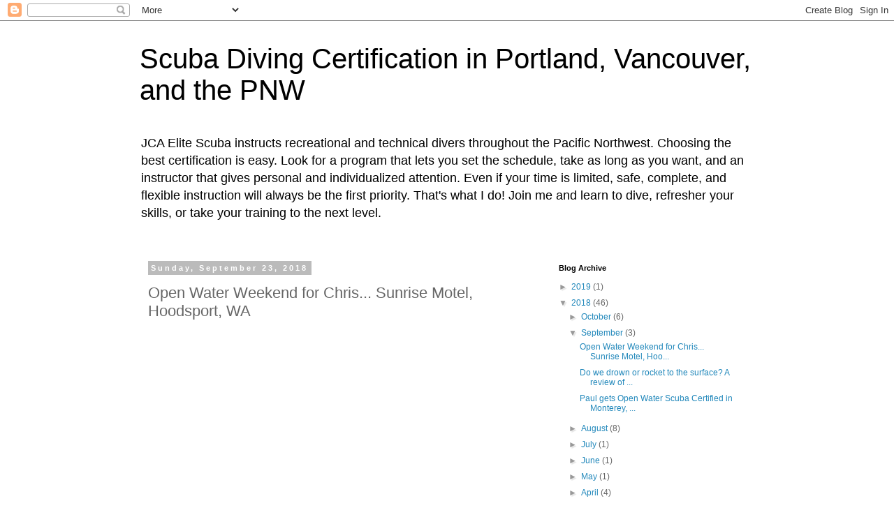

--- FILE ---
content_type: text/html; charset=UTF-8
request_url: http://blog.jcaelitescuba.com/2018/09/open-water-weekend-for-chris-sunrise.html
body_size: 14771
content:
<!DOCTYPE html>
<html class='v2' dir='ltr' lang='en'>
<head>
<link href='https://www.blogger.com/static/v1/widgets/335934321-css_bundle_v2.css' rel='stylesheet' type='text/css'/>
<meta content='width=1100' name='viewport'/>
<meta content='text/html; charset=UTF-8' http-equiv='Content-Type'/>
<meta content='blogger' name='generator'/>
<link href='http://blog.jcaelitescuba.com/favicon.ico' rel='icon' type='image/x-icon'/>
<link href='http://blog.jcaelitescuba.com/2018/09/open-water-weekend-for-chris-sunrise.html' rel='canonical'/>
<link rel="alternate" type="application/atom+xml" title="Scuba Diving Certification in Portland, Vancouver, and the PNW - Atom" href="http://blog.jcaelitescuba.com/feeds/posts/default" />
<link rel="alternate" type="application/rss+xml" title="Scuba Diving Certification in Portland, Vancouver, and the PNW - RSS" href="http://blog.jcaelitescuba.com/feeds/posts/default?alt=rss" />
<link rel="service.post" type="application/atom+xml" title="Scuba Diving Certification in Portland, Vancouver, and the PNW - Atom" href="https://www.blogger.com/feeds/8645958878216527091/posts/default" />

<link rel="alternate" type="application/atom+xml" title="Scuba Diving Certification in Portland, Vancouver, and the PNW - Atom" href="http://blog.jcaelitescuba.com/feeds/9065283952755201362/comments/default" />
<!--Can't find substitution for tag [blog.ieCssRetrofitLinks]-->
<link href='https://i.ytimg.com/vi/XDBu8sCDR3M/hqdefault.jpg' rel='image_src'/>
<meta content='http://blog.jcaelitescuba.com/2018/09/open-water-weekend-for-chris-sunrise.html' property='og:url'/>
<meta content='Open Water Weekend for Chris... Sunrise Motel, Hoodsport, WA' property='og:title'/>
<meta content='Scuba diving lessons, Portland Oregon, Vancouver Washington, NAUI, scuba diving videos, how to scuba, scuba blog, scuba industry, scuba commentary' property='og:description'/>
<meta content='https://lh3.googleusercontent.com/blogger_img_proxy/AEn0k_vjMh9zIDbhSztwnLAWpOInWXqdzB5uA-vAs_WC-lsKxSO2ROlqyyP2DoBZhp19MelbG3F6SU5GyMCgg3jqqEFhsqQrX58bgVj5VEjE6_ps3annVQ=w1200-h630-n-k-no-nu' property='og:image'/>
<title>Scuba Diving Certification in Portland, Vancouver, and the PNW: Open Water Weekend for Chris... Sunrise Motel, Hoodsport, WA</title>
<style id='page-skin-1' type='text/css'><!--
/*
-----------------------------------------------
Blogger Template Style
Name:     Simple
Designer: Blogger
URL:      www.blogger.com
----------------------------------------------- */
/* Content
----------------------------------------------- */
body {
font: normal normal 12px 'Trebuchet MS', Trebuchet, Verdana, sans-serif;
color: #666666;
background: #ffffff none repeat scroll top left;
padding: 0 0 0 0;
}
html body .region-inner {
min-width: 0;
max-width: 100%;
width: auto;
}
h2 {
font-size: 22px;
}
a:link {
text-decoration:none;
color: #2288bb;
}
a:visited {
text-decoration:none;
color: #888888;
}
a:hover {
text-decoration:underline;
color: #33aaff;
}
.body-fauxcolumn-outer .fauxcolumn-inner {
background: transparent none repeat scroll top left;
_background-image: none;
}
.body-fauxcolumn-outer .cap-top {
position: absolute;
z-index: 1;
height: 400px;
width: 100%;
}
.body-fauxcolumn-outer .cap-top .cap-left {
width: 100%;
background: transparent none repeat-x scroll top left;
_background-image: none;
}
.content-outer {
-moz-box-shadow: 0 0 0 rgba(0, 0, 0, .15);
-webkit-box-shadow: 0 0 0 rgba(0, 0, 0, .15);
-goog-ms-box-shadow: 0 0 0 #333333;
box-shadow: 0 0 0 rgba(0, 0, 0, .15);
margin-bottom: 1px;
}
.content-inner {
padding: 10px 40px;
}
.content-inner {
background-color: #ffffff;
}
/* Header
----------------------------------------------- */
.header-outer {
background: transparent none repeat-x scroll 0 -400px;
_background-image: none;
}
.Header h1 {
font: normal normal 40px 'Trebuchet MS',Trebuchet,Verdana,sans-serif;
color: #000000;
text-shadow: 0 0 0 rgba(0, 0, 0, .2);
}
.Header h1 a {
color: #000000;
}
.Header .description {
font-size: 18px;
color: #000000;
}
.header-inner .Header .titlewrapper {
padding: 22px 0;
}
.header-inner .Header .descriptionwrapper {
padding: 0 0;
}
/* Tabs
----------------------------------------------- */
.tabs-inner .section:first-child {
border-top: 0 solid #dddddd;
}
.tabs-inner .section:first-child ul {
margin-top: -1px;
border-top: 1px solid #dddddd;
border-left: 1px solid #dddddd;
border-right: 1px solid #dddddd;
}
.tabs-inner .widget ul {
background: transparent none repeat-x scroll 0 -800px;
_background-image: none;
border-bottom: 1px solid #dddddd;
margin-top: 0;
margin-left: -30px;
margin-right: -30px;
}
.tabs-inner .widget li a {
display: inline-block;
padding: .6em 1em;
font: normal normal 12px 'Trebuchet MS', Trebuchet, Verdana, sans-serif;
color: #000000;
border-left: 1px solid #ffffff;
border-right: 1px solid #dddddd;
}
.tabs-inner .widget li:first-child a {
border-left: none;
}
.tabs-inner .widget li.selected a, .tabs-inner .widget li a:hover {
color: #000000;
background-color: #eeeeee;
text-decoration: none;
}
/* Columns
----------------------------------------------- */
.main-outer {
border-top: 0 solid transparent;
}
.fauxcolumn-left-outer .fauxcolumn-inner {
border-right: 1px solid transparent;
}
.fauxcolumn-right-outer .fauxcolumn-inner {
border-left: 1px solid transparent;
}
/* Headings
----------------------------------------------- */
div.widget > h2,
div.widget h2.title {
margin: 0 0 1em 0;
font: normal bold 11px 'Trebuchet MS',Trebuchet,Verdana,sans-serif;
color: #000000;
}
/* Widgets
----------------------------------------------- */
.widget .zippy {
color: #999999;
text-shadow: 2px 2px 1px rgba(0, 0, 0, .1);
}
.widget .popular-posts ul {
list-style: none;
}
/* Posts
----------------------------------------------- */
h2.date-header {
font: normal bold 11px Arial, Tahoma, Helvetica, FreeSans, sans-serif;
}
.date-header span {
background-color: #bbbbbb;
color: #ffffff;
padding: 0.4em;
letter-spacing: 3px;
margin: inherit;
}
.main-inner {
padding-top: 35px;
padding-bottom: 65px;
}
.main-inner .column-center-inner {
padding: 0 0;
}
.main-inner .column-center-inner .section {
margin: 0 1em;
}
.post {
margin: 0 0 45px 0;
}
h3.post-title, .comments h4 {
font: normal normal 22px 'Trebuchet MS',Trebuchet,Verdana,sans-serif;
margin: .75em 0 0;
}
.post-body {
font-size: 110%;
line-height: 1.4;
position: relative;
}
.post-body img, .post-body .tr-caption-container, .Profile img, .Image img,
.BlogList .item-thumbnail img {
padding: 2px;
background: #ffffff;
border: 1px solid #eeeeee;
-moz-box-shadow: 1px 1px 5px rgba(0, 0, 0, .1);
-webkit-box-shadow: 1px 1px 5px rgba(0, 0, 0, .1);
box-shadow: 1px 1px 5px rgba(0, 0, 0, .1);
}
.post-body img, .post-body .tr-caption-container {
padding: 5px;
}
.post-body .tr-caption-container {
color: #666666;
}
.post-body .tr-caption-container img {
padding: 0;
background: transparent;
border: none;
-moz-box-shadow: 0 0 0 rgba(0, 0, 0, .1);
-webkit-box-shadow: 0 0 0 rgba(0, 0, 0, .1);
box-shadow: 0 0 0 rgba(0, 0, 0, .1);
}
.post-header {
margin: 0 0 1.5em;
line-height: 1.6;
font-size: 90%;
}
.post-footer {
margin: 20px -2px 0;
padding: 5px 10px;
color: #666666;
background-color: #eeeeee;
border-bottom: 1px solid #eeeeee;
line-height: 1.6;
font-size: 90%;
}
#comments .comment-author {
padding-top: 1.5em;
border-top: 1px solid transparent;
background-position: 0 1.5em;
}
#comments .comment-author:first-child {
padding-top: 0;
border-top: none;
}
.avatar-image-container {
margin: .2em 0 0;
}
#comments .avatar-image-container img {
border: 1px solid #eeeeee;
}
/* Comments
----------------------------------------------- */
.comments .comments-content .icon.blog-author {
background-repeat: no-repeat;
background-image: url([data-uri]);
}
.comments .comments-content .loadmore a {
border-top: 1px solid #999999;
border-bottom: 1px solid #999999;
}
.comments .comment-thread.inline-thread {
background-color: #eeeeee;
}
.comments .continue {
border-top: 2px solid #999999;
}
/* Accents
---------------------------------------------- */
.section-columns td.columns-cell {
border-left: 1px solid transparent;
}
.blog-pager {
background: transparent url(https://resources.blogblog.com/blogblog/data/1kt/simple/paging_dot.png) repeat-x scroll top center;
}
.blog-pager-older-link, .home-link,
.blog-pager-newer-link {
background-color: #ffffff;
padding: 5px;
}
.footer-outer {
border-top: 1px dashed #bbbbbb;
}
/* Mobile
----------------------------------------------- */
body.mobile  {
background-size: auto;
}
.mobile .body-fauxcolumn-outer {
background: transparent none repeat scroll top left;
}
.mobile .body-fauxcolumn-outer .cap-top {
background-size: 100% auto;
}
.mobile .content-outer {
-webkit-box-shadow: 0 0 3px rgba(0, 0, 0, .15);
box-shadow: 0 0 3px rgba(0, 0, 0, .15);
}
.mobile .tabs-inner .widget ul {
margin-left: 0;
margin-right: 0;
}
.mobile .post {
margin: 0;
}
.mobile .main-inner .column-center-inner .section {
margin: 0;
}
.mobile .date-header span {
padding: 0.1em 10px;
margin: 0 -10px;
}
.mobile h3.post-title {
margin: 0;
}
.mobile .blog-pager {
background: transparent none no-repeat scroll top center;
}
.mobile .footer-outer {
border-top: none;
}
.mobile .main-inner, .mobile .footer-inner {
background-color: #ffffff;
}
.mobile-index-contents {
color: #666666;
}
.mobile-link-button {
background-color: #2288bb;
}
.mobile-link-button a:link, .mobile-link-button a:visited {
color: #ffffff;
}
.mobile .tabs-inner .section:first-child {
border-top: none;
}
.mobile .tabs-inner .PageList .widget-content {
background-color: #eeeeee;
color: #000000;
border-top: 1px solid #dddddd;
border-bottom: 1px solid #dddddd;
}
.mobile .tabs-inner .PageList .widget-content .pagelist-arrow {
border-left: 1px solid #dddddd;
}

--></style>
<style id='template-skin-1' type='text/css'><!--
body {
min-width: 960px;
}
.content-outer, .content-fauxcolumn-outer, .region-inner {
min-width: 960px;
max-width: 960px;
_width: 960px;
}
.main-inner .columns {
padding-left: 0;
padding-right: 310px;
}
.main-inner .fauxcolumn-center-outer {
left: 0;
right: 310px;
/* IE6 does not respect left and right together */
_width: expression(this.parentNode.offsetWidth -
parseInt("0") -
parseInt("310px") + 'px');
}
.main-inner .fauxcolumn-left-outer {
width: 0;
}
.main-inner .fauxcolumn-right-outer {
width: 310px;
}
.main-inner .column-left-outer {
width: 0;
right: 100%;
margin-left: -0;
}
.main-inner .column-right-outer {
width: 310px;
margin-right: -310px;
}
#layout {
min-width: 0;
}
#layout .content-outer {
min-width: 0;
width: 800px;
}
#layout .region-inner {
min-width: 0;
width: auto;
}
body#layout div.add_widget {
padding: 8px;
}
body#layout div.add_widget a {
margin-left: 32px;
}
--></style>
<script type='text/javascript'>
        (function(i,s,o,g,r,a,m){i['GoogleAnalyticsObject']=r;i[r]=i[r]||function(){
        (i[r].q=i[r].q||[]).push(arguments)},i[r].l=1*new Date();a=s.createElement(o),
        m=s.getElementsByTagName(o)[0];a.async=1;a.src=g;m.parentNode.insertBefore(a,m)
        })(window,document,'script','https://www.google-analytics.com/analytics.js','ga');
        ga('create', 'UA-46763031-1', 'auto', 'blogger');
        ga('blogger.send', 'pageview');
      </script>
<link href='https://www.blogger.com/dyn-css/authorization.css?targetBlogID=8645958878216527091&amp;zx=bd29181a-c8ad-4ae2-9ad8-afe207ecd6b1' media='none' onload='if(media!=&#39;all&#39;)media=&#39;all&#39;' rel='stylesheet'/><noscript><link href='https://www.blogger.com/dyn-css/authorization.css?targetBlogID=8645958878216527091&amp;zx=bd29181a-c8ad-4ae2-9ad8-afe207ecd6b1' rel='stylesheet'/></noscript>
<meta name='google-adsense-platform-account' content='ca-host-pub-1556223355139109'/>
<meta name='google-adsense-platform-domain' content='blogspot.com'/>

<!-- data-ad-client=ca-pub-8523975771351487 -->

</head>
<body class='loading variant-simplysimple'>
<div class='navbar section' id='navbar' name='Navbar'><div class='widget Navbar' data-version='1' id='Navbar1'><script type="text/javascript">
    function setAttributeOnload(object, attribute, val) {
      if(window.addEventListener) {
        window.addEventListener('load',
          function(){ object[attribute] = val; }, false);
      } else {
        window.attachEvent('onload', function(){ object[attribute] = val; });
      }
    }
  </script>
<div id="navbar-iframe-container"></div>
<script type="text/javascript" src="https://apis.google.com/js/platform.js"></script>
<script type="text/javascript">
      gapi.load("gapi.iframes:gapi.iframes.style.bubble", function() {
        if (gapi.iframes && gapi.iframes.getContext) {
          gapi.iframes.getContext().openChild({
              url: 'https://www.blogger.com/navbar/8645958878216527091?po\x3d9065283952755201362\x26origin\x3dhttp://blog.jcaelitescuba.com',
              where: document.getElementById("navbar-iframe-container"),
              id: "navbar-iframe"
          });
        }
      });
    </script><script type="text/javascript">
(function() {
var script = document.createElement('script');
script.type = 'text/javascript';
script.src = '//pagead2.googlesyndication.com/pagead/js/google_top_exp.js';
var head = document.getElementsByTagName('head')[0];
if (head) {
head.appendChild(script);
}})();
</script>
</div></div>
<div class='body-fauxcolumns'>
<div class='fauxcolumn-outer body-fauxcolumn-outer'>
<div class='cap-top'>
<div class='cap-left'></div>
<div class='cap-right'></div>
</div>
<div class='fauxborder-left'>
<div class='fauxborder-right'></div>
<div class='fauxcolumn-inner'>
</div>
</div>
<div class='cap-bottom'>
<div class='cap-left'></div>
<div class='cap-right'></div>
</div>
</div>
</div>
<div class='content'>
<div class='content-fauxcolumns'>
<div class='fauxcolumn-outer content-fauxcolumn-outer'>
<div class='cap-top'>
<div class='cap-left'></div>
<div class='cap-right'></div>
</div>
<div class='fauxborder-left'>
<div class='fauxborder-right'></div>
<div class='fauxcolumn-inner'>
</div>
</div>
<div class='cap-bottom'>
<div class='cap-left'></div>
<div class='cap-right'></div>
</div>
</div>
</div>
<div class='content-outer'>
<div class='content-cap-top cap-top'>
<div class='cap-left'></div>
<div class='cap-right'></div>
</div>
<div class='fauxborder-left content-fauxborder-left'>
<div class='fauxborder-right content-fauxborder-right'></div>
<div class='content-inner'>
<header>
<div class='header-outer'>
<div class='header-cap-top cap-top'>
<div class='cap-left'></div>
<div class='cap-right'></div>
</div>
<div class='fauxborder-left header-fauxborder-left'>
<div class='fauxborder-right header-fauxborder-right'></div>
<div class='region-inner header-inner'>
<div class='header section' id='header' name='Header'><div class='widget Header' data-version='1' id='Header1'>
<div id='header-inner'>
<div class='titlewrapper'>
<h1 class='title'>
<a href='http://blog.jcaelitescuba.com/'>
Scuba Diving Certification in Portland, Vancouver, and the PNW
</a>
</h1>
</div>
<div class='descriptionwrapper'>
<p class='description'><span>JCA Elite Scuba instructs recreational and technical divers throughout the Pacific Northwest. Choosing the best certification is easy. Look for a program that lets you set the schedule, take as long as you want, and an instructor that gives personal and individualized attention. Even if your time is limited, safe, complete, and flexible instruction will always be the first priority. That's what I do! Join me and learn to dive, refresher your skills, or take your training to the next level.</span></p>
</div>
</div>
</div></div>
</div>
</div>
<div class='header-cap-bottom cap-bottom'>
<div class='cap-left'></div>
<div class='cap-right'></div>
</div>
</div>
</header>
<div class='tabs-outer'>
<div class='tabs-cap-top cap-top'>
<div class='cap-left'></div>
<div class='cap-right'></div>
</div>
<div class='fauxborder-left tabs-fauxborder-left'>
<div class='fauxborder-right tabs-fauxborder-right'></div>
<div class='region-inner tabs-inner'>
<div class='tabs no-items section' id='crosscol' name='Cross-Column'></div>
<div class='tabs no-items section' id='crosscol-overflow' name='Cross-Column 2'></div>
</div>
</div>
<div class='tabs-cap-bottom cap-bottom'>
<div class='cap-left'></div>
<div class='cap-right'></div>
</div>
</div>
<div class='main-outer'>
<div class='main-cap-top cap-top'>
<div class='cap-left'></div>
<div class='cap-right'></div>
</div>
<div class='fauxborder-left main-fauxborder-left'>
<div class='fauxborder-right main-fauxborder-right'></div>
<div class='region-inner main-inner'>
<div class='columns fauxcolumns'>
<div class='fauxcolumn-outer fauxcolumn-center-outer'>
<div class='cap-top'>
<div class='cap-left'></div>
<div class='cap-right'></div>
</div>
<div class='fauxborder-left'>
<div class='fauxborder-right'></div>
<div class='fauxcolumn-inner'>
</div>
</div>
<div class='cap-bottom'>
<div class='cap-left'></div>
<div class='cap-right'></div>
</div>
</div>
<div class='fauxcolumn-outer fauxcolumn-left-outer'>
<div class='cap-top'>
<div class='cap-left'></div>
<div class='cap-right'></div>
</div>
<div class='fauxborder-left'>
<div class='fauxborder-right'></div>
<div class='fauxcolumn-inner'>
</div>
</div>
<div class='cap-bottom'>
<div class='cap-left'></div>
<div class='cap-right'></div>
</div>
</div>
<div class='fauxcolumn-outer fauxcolumn-right-outer'>
<div class='cap-top'>
<div class='cap-left'></div>
<div class='cap-right'></div>
</div>
<div class='fauxborder-left'>
<div class='fauxborder-right'></div>
<div class='fauxcolumn-inner'>
</div>
</div>
<div class='cap-bottom'>
<div class='cap-left'></div>
<div class='cap-right'></div>
</div>
</div>
<!-- corrects IE6 width calculation -->
<div class='columns-inner'>
<div class='column-center-outer'>
<div class='column-center-inner'>
<div class='main section' id='main' name='Main'><div class='widget Blog' data-version='1' id='Blog1'>
<div class='blog-posts hfeed'>

          <div class="date-outer">
        
<h2 class='date-header'><span>Sunday, September 23, 2018</span></h2>

          <div class="date-posts">
        
<div class='post-outer'>
<div class='post hentry uncustomized-post-template' itemprop='blogPost' itemscope='itemscope' itemtype='http://schema.org/BlogPosting'>
<meta content='https://i.ytimg.com/vi/XDBu8sCDR3M/hqdefault.jpg' itemprop='image_url'/>
<meta content='8645958878216527091' itemprop='blogId'/>
<meta content='9065283952755201362' itemprop='postId'/>
<a name='9065283952755201362'></a>
<h3 class='post-title entry-title' itemprop='name'>
Open Water Weekend for Chris... Sunrise Motel, Hoodsport, WA
</h3>
<div class='post-header'>
<div class='post-header-line-1'></div>
</div>
<div class='post-body entry-content' id='post-body-9065283952755201362' itemprop='description articleBody'>
<iframe allowfullscreen="" frameborder="0" height="270" src="https://www.youtube.com/embed/XDBu8sCDR3M" width="480"></iframe>
<div style='clear: both;'></div>
</div>
<div class='post-footer'>
<div class='post-footer-line post-footer-line-1'>
<span class='post-author vcard'>
</span>
<span class='post-timestamp'>
at
<meta content='http://blog.jcaelitescuba.com/2018/09/open-water-weekend-for-chris-sunrise.html' itemprop='url'/>
<a class='timestamp-link' href='http://blog.jcaelitescuba.com/2018/09/open-water-weekend-for-chris-sunrise.html' rel='bookmark' title='permanent link'><abbr class='published' itemprop='datePublished' title='2018-09-23T16:15:00-07:00'>September 23, 2018</abbr></a>
</span>
<span class='post-comment-link'>
</span>
<span class='post-icons'>
<span class='item-control blog-admin pid-1137534103'>
<a href='https://www.blogger.com/post-edit.g?blogID=8645958878216527091&postID=9065283952755201362&from=pencil' title='Edit Post'>
<img alt='' class='icon-action' height='18' src='https://resources.blogblog.com/img/icon18_edit_allbkg.gif' width='18'/>
</a>
</span>
</span>
<div class='post-share-buttons goog-inline-block'>
<a class='goog-inline-block share-button sb-email' href='https://www.blogger.com/share-post.g?blogID=8645958878216527091&postID=9065283952755201362&target=email' target='_blank' title='Email This'><span class='share-button-link-text'>Email This</span></a><a class='goog-inline-block share-button sb-blog' href='https://www.blogger.com/share-post.g?blogID=8645958878216527091&postID=9065283952755201362&target=blog' onclick='window.open(this.href, "_blank", "height=270,width=475"); return false;' target='_blank' title='BlogThis!'><span class='share-button-link-text'>BlogThis!</span></a><a class='goog-inline-block share-button sb-twitter' href='https://www.blogger.com/share-post.g?blogID=8645958878216527091&postID=9065283952755201362&target=twitter' target='_blank' title='Share to X'><span class='share-button-link-text'>Share to X</span></a><a class='goog-inline-block share-button sb-facebook' href='https://www.blogger.com/share-post.g?blogID=8645958878216527091&postID=9065283952755201362&target=facebook' onclick='window.open(this.href, "_blank", "height=430,width=640"); return false;' target='_blank' title='Share to Facebook'><span class='share-button-link-text'>Share to Facebook</span></a><a class='goog-inline-block share-button sb-pinterest' href='https://www.blogger.com/share-post.g?blogID=8645958878216527091&postID=9065283952755201362&target=pinterest' target='_blank' title='Share to Pinterest'><span class='share-button-link-text'>Share to Pinterest</span></a>
</div>
</div>
<div class='post-footer-line post-footer-line-2'>
<span class='post-labels'>
</span>
</div>
<div class='post-footer-line post-footer-line-3'>
<span class='post-location'>
</span>
</div>
</div>
</div>
<div class='comments' id='comments'>
<a name='comments'></a>
<h4>No comments:</h4>
<div id='Blog1_comments-block-wrapper'>
<dl class='avatar-comment-indent' id='comments-block'>
</dl>
</div>
<p class='comment-footer'>
<a href='https://www.blogger.com/comment/fullpage/post/8645958878216527091/9065283952755201362' onclick=''>Post a Comment</a>
</p>
</div>
</div>
<div class='inline-ad'>
<!--Can't find substitution for tag [adCode]-->
</div>

        </div></div>
      
</div>
<div class='blog-pager' id='blog-pager'>
<span id='blog-pager-newer-link'>
<a class='blog-pager-newer-link' href='http://blog.jcaelitescuba.com/2018/10/scuba-equipment-rental-portland-vancouver.html' id='Blog1_blog-pager-newer-link' title='Newer Post'>Newer Post</a>
</span>
<span id='blog-pager-older-link'>
<a class='blog-pager-older-link' href='http://blog.jcaelitescuba.com/2018/09/do-we-drown-or-rocket-to-surface-podcast-review-and-opinion.html' id='Blog1_blog-pager-older-link' title='Older Post'>Older Post</a>
</span>
<a class='home-link' href='http://blog.jcaelitescuba.com/'>Home</a>
</div>
<div class='clear'></div>
<div class='post-feeds'>
<div class='feed-links'>
Subscribe to:
<a class='feed-link' href='http://blog.jcaelitescuba.com/feeds/9065283952755201362/comments/default' target='_blank' type='application/atom+xml'>Post Comments (Atom)</a>
</div>
</div>
</div><div class='widget FeaturedPost' data-version='1' id='FeaturedPost1'>
<div class='post-summary'>
<h3><a href='http://blog.jcaelitescuba.com/2019/07/new-vs-used-equipment-which-should-you-buy.html'>NEW VS. USED SCUBA EQUIPMENT; Which should you buy?</a></h3>
<p>
 NEW VS. USED SCUBA EQUIPMENT   Which should you buy?   How much is a 10 year old piece of scuba equipment worth today on eBay?   Take the r...
</p>
<img class='image' src='https://i.ytimg.com/vi/H2_by0rp5q0/0.jpg'/>
</div>
<style type='text/css'>
    .image {
      width: 100%;
    }
  </style>
<div class='clear'></div>
</div><div class='widget PopularPosts' data-version='1' id='PopularPosts1'>
<div class='widget-content popular-posts'>
<ul>
<li>
<div class='item-content'>
<div class='item-thumbnail'>
<a href='http://blog.jcaelitescuba.com/2018/03/your-dive-computer-is-a-fancy-calculator-average-depth-spreadsheet-calculator.html' target='_blank'>
<img alt='' border='0' src='https://blogger.googleusercontent.com/img/b/R29vZ2xl/AVvXsEizSvarLBNxsJydZXXYTw24YG0x0OhTKfpmGNKKXPzWKec-XSwm_W4PGKoBeooyvuhjXIqcWkA4C6W6znStB9h3XwuKEDs2IambNQ0yHCWChP_Cl7Cmg4Bb5ZS0ddYzJzqxiRNUMtYrlUM/w72-h72-p-k-no-nu/tableLG.jpg'/>
</a>
</div>
<div class='item-title'><a href='http://blog.jcaelitescuba.com/2018/03/your-dive-computer-is-a-fancy-calculator-average-depth-spreadsheet-calculator.html'>Average Depth Calculator (spreadsheet) Download and why your dive computer is just an expensive calculator. Decompression theory...</a></div>
<div class='item-snippet'> DOWNLOAD CALCULATOR CLICK HERE          For those that haven&#39;t used tables in a while, you can watch my two videos on Dive Tables by cl...</div>
</div>
<div style='clear: both;'></div>
</li>
<li>
<div class='item-content'>
<div class='item-thumbnail'>
<a href='http://blog.jcaelitescuba.com/2018/03/the-logistics-of-diving-off-isla-mujeres-mexico-my-evaluation.html' target='_blank'>
<img alt='' border='0' src='https://blogger.googleusercontent.com/img/b/R29vZ2xl/AVvXsEh2vE4P8Ihgx-bo_ljZ-iAROaFGsQKC2c4A9rexO1WY0ayPPWZYjJ_50HBG5kmae_ngXvoXhMQYB_ZG56u9NzmOCUFTbiZdS1JmHhJ9qSbEitFsngAZtu64ptSLPI59IF2mkXu5VN12CtQ/w72-h72-p-k-no-nu/isla-mujeres-dive-sites.jpg'/>
</a>
</div>
<div class='item-title'><a href='http://blog.jcaelitescuba.com/2018/03/the-logistics-of-diving-off-isla-mujeres-mexico-my-evaluation.html'>An evaluation of diving off Isla Mujeres, Mexico. Not the act of diving, but the logistics of diving and what you need to know</a></div>
<div class='item-snippet'>       If you are traveling to an international location, please read my blog, &quot; Checklist for Referral Divers for their dive destinati...</div>
</div>
<div style='clear: both;'></div>
</li>
<li>
<div class='item-content'>
<div class='item-thumbnail'>
<a href='http://blog.jcaelitescuba.com/2018/03/checklist-information-for-referral-divers-at-their-dive-destination.html' target='_blank'>
<img alt='' border='0' src='https://blogger.googleusercontent.com/img/b/R29vZ2xl/AVvXsEh0jG9wp8xk08_aAE_t_kWEhlhQkhMUDBUXlsLCyc-31cNf3PeSNqRRrvafUAnf5RY17wlE0SzFJDNxyC7uWDkFvlbcdA930M3Qux067oME4LIj3F8jGOX_Kuwd9jBlef1zwzZqzJIAIbo/w72-h72-p-k-no-nu/markings.jpg'/>
</a>
</div>
<div class='item-title'><a href='http://blog.jcaelitescuba.com/2018/03/checklist-information-for-referral-divers-at-their-dive-destination.html'>Checklist for Referral Divers for their dive destination. What you need to know when you're completing your dives internationally. #scuba #scubadiving #scubareferral #divedestination</a></div>
<div class='item-snippet'> PAPERWORK     &#8226; standard agency or company only      While each company can create their own documents to run their business, every agency ...</div>
</div>
<div style='clear: both;'></div>
</li>
</ul>
<div class='clear'></div>
</div>
</div></div>
</div>
</div>
<div class='column-left-outer'>
<div class='column-left-inner'>
<aside>
</aside>
</div>
</div>
<div class='column-right-outer'>
<div class='column-right-inner'>
<aside>
<div class='sidebar section' id='sidebar-right-1'><div class='widget BlogArchive' data-version='1' id='BlogArchive1'>
<h2>Blog Archive</h2>
<div class='widget-content'>
<div id='ArchiveList'>
<div id='BlogArchive1_ArchiveList'>
<ul class='hierarchy'>
<li class='archivedate collapsed'>
<a class='toggle' href='javascript:void(0)'>
<span class='zippy'>

        &#9658;&#160;
      
</span>
</a>
<a class='post-count-link' href='http://blog.jcaelitescuba.com/2019/'>
2019
</a>
<span class='post-count' dir='ltr'>(1)</span>
<ul class='hierarchy'>
<li class='archivedate collapsed'>
<a class='toggle' href='javascript:void(0)'>
<span class='zippy'>

        &#9658;&#160;
      
</span>
</a>
<a class='post-count-link' href='http://blog.jcaelitescuba.com/2019/07/'>
July
</a>
<span class='post-count' dir='ltr'>(1)</span>
</li>
</ul>
</li>
</ul>
<ul class='hierarchy'>
<li class='archivedate expanded'>
<a class='toggle' href='javascript:void(0)'>
<span class='zippy toggle-open'>

        &#9660;&#160;
      
</span>
</a>
<a class='post-count-link' href='http://blog.jcaelitescuba.com/2018/'>
2018
</a>
<span class='post-count' dir='ltr'>(46)</span>
<ul class='hierarchy'>
<li class='archivedate collapsed'>
<a class='toggle' href='javascript:void(0)'>
<span class='zippy'>

        &#9658;&#160;
      
</span>
</a>
<a class='post-count-link' href='http://blog.jcaelitescuba.com/2018/10/'>
October
</a>
<span class='post-count' dir='ltr'>(6)</span>
</li>
</ul>
<ul class='hierarchy'>
<li class='archivedate expanded'>
<a class='toggle' href='javascript:void(0)'>
<span class='zippy toggle-open'>

        &#9660;&#160;
      
</span>
</a>
<a class='post-count-link' href='http://blog.jcaelitescuba.com/2018/09/'>
September
</a>
<span class='post-count' dir='ltr'>(3)</span>
<ul class='posts'>
<li><a href='http://blog.jcaelitescuba.com/2018/09/open-water-weekend-for-chris-sunrise.html'>Open Water Weekend for Chris... Sunrise Motel, Hoo...</a></li>
<li><a href='http://blog.jcaelitescuba.com/2018/09/do-we-drown-or-rocket-to-surface-podcast-review-and-opinion.html'>Do we drown or rocket to the surface? A review of ...</a></li>
<li><a href='http://blog.jcaelitescuba.com/2018/09/paul-gets-open-water-scuba-certified-in-Monterey-california.html'>Paul gets Open Water Scuba Certified in Monterey, ...</a></li>
</ul>
</li>
</ul>
<ul class='hierarchy'>
<li class='archivedate collapsed'>
<a class='toggle' href='javascript:void(0)'>
<span class='zippy'>

        &#9658;&#160;
      
</span>
</a>
<a class='post-count-link' href='http://blog.jcaelitescuba.com/2018/08/'>
August
</a>
<span class='post-count' dir='ltr'>(8)</span>
</li>
</ul>
<ul class='hierarchy'>
<li class='archivedate collapsed'>
<a class='toggle' href='javascript:void(0)'>
<span class='zippy'>

        &#9658;&#160;
      
</span>
</a>
<a class='post-count-link' href='http://blog.jcaelitescuba.com/2018/07/'>
July
</a>
<span class='post-count' dir='ltr'>(1)</span>
</li>
</ul>
<ul class='hierarchy'>
<li class='archivedate collapsed'>
<a class='toggle' href='javascript:void(0)'>
<span class='zippy'>

        &#9658;&#160;
      
</span>
</a>
<a class='post-count-link' href='http://blog.jcaelitescuba.com/2018/06/'>
June
</a>
<span class='post-count' dir='ltr'>(1)</span>
</li>
</ul>
<ul class='hierarchy'>
<li class='archivedate collapsed'>
<a class='toggle' href='javascript:void(0)'>
<span class='zippy'>

        &#9658;&#160;
      
</span>
</a>
<a class='post-count-link' href='http://blog.jcaelitescuba.com/2018/05/'>
May
</a>
<span class='post-count' dir='ltr'>(1)</span>
</li>
</ul>
<ul class='hierarchy'>
<li class='archivedate collapsed'>
<a class='toggle' href='javascript:void(0)'>
<span class='zippy'>

        &#9658;&#160;
      
</span>
</a>
<a class='post-count-link' href='http://blog.jcaelitescuba.com/2018/04/'>
April
</a>
<span class='post-count' dir='ltr'>(4)</span>
</li>
</ul>
<ul class='hierarchy'>
<li class='archivedate collapsed'>
<a class='toggle' href='javascript:void(0)'>
<span class='zippy'>

        &#9658;&#160;
      
</span>
</a>
<a class='post-count-link' href='http://blog.jcaelitescuba.com/2018/03/'>
March
</a>
<span class='post-count' dir='ltr'>(9)</span>
</li>
</ul>
<ul class='hierarchy'>
<li class='archivedate collapsed'>
<a class='toggle' href='javascript:void(0)'>
<span class='zippy'>

        &#9658;&#160;
      
</span>
</a>
<a class='post-count-link' href='http://blog.jcaelitescuba.com/2018/02/'>
February
</a>
<span class='post-count' dir='ltr'>(4)</span>
</li>
</ul>
<ul class='hierarchy'>
<li class='archivedate collapsed'>
<a class='toggle' href='javascript:void(0)'>
<span class='zippy'>

        &#9658;&#160;
      
</span>
</a>
<a class='post-count-link' href='http://blog.jcaelitescuba.com/2018/01/'>
January
</a>
<span class='post-count' dir='ltr'>(9)</span>
</li>
</ul>
</li>
</ul>
<ul class='hierarchy'>
<li class='archivedate collapsed'>
<a class='toggle' href='javascript:void(0)'>
<span class='zippy'>

        &#9658;&#160;
      
</span>
</a>
<a class='post-count-link' href='http://blog.jcaelitescuba.com/2017/'>
2017
</a>
<span class='post-count' dir='ltr'>(134)</span>
<ul class='hierarchy'>
<li class='archivedate collapsed'>
<a class='toggle' href='javascript:void(0)'>
<span class='zippy'>

        &#9658;&#160;
      
</span>
</a>
<a class='post-count-link' href='http://blog.jcaelitescuba.com/2017/12/'>
December
</a>
<span class='post-count' dir='ltr'>(5)</span>
</li>
</ul>
<ul class='hierarchy'>
<li class='archivedate collapsed'>
<a class='toggle' href='javascript:void(0)'>
<span class='zippy'>

        &#9658;&#160;
      
</span>
</a>
<a class='post-count-link' href='http://blog.jcaelitescuba.com/2017/11/'>
November
</a>
<span class='post-count' dir='ltr'>(8)</span>
</li>
</ul>
<ul class='hierarchy'>
<li class='archivedate collapsed'>
<a class='toggle' href='javascript:void(0)'>
<span class='zippy'>

        &#9658;&#160;
      
</span>
</a>
<a class='post-count-link' href='http://blog.jcaelitescuba.com/2017/10/'>
October
</a>
<span class='post-count' dir='ltr'>(12)</span>
</li>
</ul>
<ul class='hierarchy'>
<li class='archivedate collapsed'>
<a class='toggle' href='javascript:void(0)'>
<span class='zippy'>

        &#9658;&#160;
      
</span>
</a>
<a class='post-count-link' href='http://blog.jcaelitescuba.com/2017/09/'>
September
</a>
<span class='post-count' dir='ltr'>(13)</span>
</li>
</ul>
<ul class='hierarchy'>
<li class='archivedate collapsed'>
<a class='toggle' href='javascript:void(0)'>
<span class='zippy'>

        &#9658;&#160;
      
</span>
</a>
<a class='post-count-link' href='http://blog.jcaelitescuba.com/2017/08/'>
August
</a>
<span class='post-count' dir='ltr'>(13)</span>
</li>
</ul>
<ul class='hierarchy'>
<li class='archivedate collapsed'>
<a class='toggle' href='javascript:void(0)'>
<span class='zippy'>

        &#9658;&#160;
      
</span>
</a>
<a class='post-count-link' href='http://blog.jcaelitescuba.com/2017/07/'>
July
</a>
<span class='post-count' dir='ltr'>(7)</span>
</li>
</ul>
<ul class='hierarchy'>
<li class='archivedate collapsed'>
<a class='toggle' href='javascript:void(0)'>
<span class='zippy'>

        &#9658;&#160;
      
</span>
</a>
<a class='post-count-link' href='http://blog.jcaelitescuba.com/2017/06/'>
June
</a>
<span class='post-count' dir='ltr'>(10)</span>
</li>
</ul>
<ul class='hierarchy'>
<li class='archivedate collapsed'>
<a class='toggle' href='javascript:void(0)'>
<span class='zippy'>

        &#9658;&#160;
      
</span>
</a>
<a class='post-count-link' href='http://blog.jcaelitescuba.com/2017/05/'>
May
</a>
<span class='post-count' dir='ltr'>(24)</span>
</li>
</ul>
<ul class='hierarchy'>
<li class='archivedate collapsed'>
<a class='toggle' href='javascript:void(0)'>
<span class='zippy'>

        &#9658;&#160;
      
</span>
</a>
<a class='post-count-link' href='http://blog.jcaelitescuba.com/2017/04/'>
April
</a>
<span class='post-count' dir='ltr'>(11)</span>
</li>
</ul>
<ul class='hierarchy'>
<li class='archivedate collapsed'>
<a class='toggle' href='javascript:void(0)'>
<span class='zippy'>

        &#9658;&#160;
      
</span>
</a>
<a class='post-count-link' href='http://blog.jcaelitescuba.com/2017/03/'>
March
</a>
<span class='post-count' dir='ltr'>(11)</span>
</li>
</ul>
<ul class='hierarchy'>
<li class='archivedate collapsed'>
<a class='toggle' href='javascript:void(0)'>
<span class='zippy'>

        &#9658;&#160;
      
</span>
</a>
<a class='post-count-link' href='http://blog.jcaelitescuba.com/2017/02/'>
February
</a>
<span class='post-count' dir='ltr'>(3)</span>
</li>
</ul>
<ul class='hierarchy'>
<li class='archivedate collapsed'>
<a class='toggle' href='javascript:void(0)'>
<span class='zippy'>

        &#9658;&#160;
      
</span>
</a>
<a class='post-count-link' href='http://blog.jcaelitescuba.com/2017/01/'>
January
</a>
<span class='post-count' dir='ltr'>(17)</span>
</li>
</ul>
</li>
</ul>
<ul class='hierarchy'>
<li class='archivedate collapsed'>
<a class='toggle' href='javascript:void(0)'>
<span class='zippy'>

        &#9658;&#160;
      
</span>
</a>
<a class='post-count-link' href='http://blog.jcaelitescuba.com/2016/'>
2016
</a>
<span class='post-count' dir='ltr'>(21)</span>
<ul class='hierarchy'>
<li class='archivedate collapsed'>
<a class='toggle' href='javascript:void(0)'>
<span class='zippy'>

        &#9658;&#160;
      
</span>
</a>
<a class='post-count-link' href='http://blog.jcaelitescuba.com/2016/12/'>
December
</a>
<span class='post-count' dir='ltr'>(7)</span>
</li>
</ul>
<ul class='hierarchy'>
<li class='archivedate collapsed'>
<a class='toggle' href='javascript:void(0)'>
<span class='zippy'>

        &#9658;&#160;
      
</span>
</a>
<a class='post-count-link' href='http://blog.jcaelitescuba.com/2016/09/'>
September
</a>
<span class='post-count' dir='ltr'>(1)</span>
</li>
</ul>
<ul class='hierarchy'>
<li class='archivedate collapsed'>
<a class='toggle' href='javascript:void(0)'>
<span class='zippy'>

        &#9658;&#160;
      
</span>
</a>
<a class='post-count-link' href='http://blog.jcaelitescuba.com/2016/08/'>
August
</a>
<span class='post-count' dir='ltr'>(2)</span>
</li>
</ul>
<ul class='hierarchy'>
<li class='archivedate collapsed'>
<a class='toggle' href='javascript:void(0)'>
<span class='zippy'>

        &#9658;&#160;
      
</span>
</a>
<a class='post-count-link' href='http://blog.jcaelitescuba.com/2016/07/'>
July
</a>
<span class='post-count' dir='ltr'>(2)</span>
</li>
</ul>
<ul class='hierarchy'>
<li class='archivedate collapsed'>
<a class='toggle' href='javascript:void(0)'>
<span class='zippy'>

        &#9658;&#160;
      
</span>
</a>
<a class='post-count-link' href='http://blog.jcaelitescuba.com/2016/06/'>
June
</a>
<span class='post-count' dir='ltr'>(1)</span>
</li>
</ul>
<ul class='hierarchy'>
<li class='archivedate collapsed'>
<a class='toggle' href='javascript:void(0)'>
<span class='zippy'>

        &#9658;&#160;
      
</span>
</a>
<a class='post-count-link' href='http://blog.jcaelitescuba.com/2016/03/'>
March
</a>
<span class='post-count' dir='ltr'>(2)</span>
</li>
</ul>
<ul class='hierarchy'>
<li class='archivedate collapsed'>
<a class='toggle' href='javascript:void(0)'>
<span class='zippy'>

        &#9658;&#160;
      
</span>
</a>
<a class='post-count-link' href='http://blog.jcaelitescuba.com/2016/02/'>
February
</a>
<span class='post-count' dir='ltr'>(1)</span>
</li>
</ul>
<ul class='hierarchy'>
<li class='archivedate collapsed'>
<a class='toggle' href='javascript:void(0)'>
<span class='zippy'>

        &#9658;&#160;
      
</span>
</a>
<a class='post-count-link' href='http://blog.jcaelitescuba.com/2016/01/'>
January
</a>
<span class='post-count' dir='ltr'>(5)</span>
</li>
</ul>
</li>
</ul>
<ul class='hierarchy'>
<li class='archivedate collapsed'>
<a class='toggle' href='javascript:void(0)'>
<span class='zippy'>

        &#9658;&#160;
      
</span>
</a>
<a class='post-count-link' href='http://blog.jcaelitescuba.com/2015/'>
2015
</a>
<span class='post-count' dir='ltr'>(30)</span>
<ul class='hierarchy'>
<li class='archivedate collapsed'>
<a class='toggle' href='javascript:void(0)'>
<span class='zippy'>

        &#9658;&#160;
      
</span>
</a>
<a class='post-count-link' href='http://blog.jcaelitescuba.com/2015/12/'>
December
</a>
<span class='post-count' dir='ltr'>(4)</span>
</li>
</ul>
<ul class='hierarchy'>
<li class='archivedate collapsed'>
<a class='toggle' href='javascript:void(0)'>
<span class='zippy'>

        &#9658;&#160;
      
</span>
</a>
<a class='post-count-link' href='http://blog.jcaelitescuba.com/2015/11/'>
November
</a>
<span class='post-count' dir='ltr'>(5)</span>
</li>
</ul>
<ul class='hierarchy'>
<li class='archivedate collapsed'>
<a class='toggle' href='javascript:void(0)'>
<span class='zippy'>

        &#9658;&#160;
      
</span>
</a>
<a class='post-count-link' href='http://blog.jcaelitescuba.com/2015/10/'>
October
</a>
<span class='post-count' dir='ltr'>(6)</span>
</li>
</ul>
<ul class='hierarchy'>
<li class='archivedate collapsed'>
<a class='toggle' href='javascript:void(0)'>
<span class='zippy'>

        &#9658;&#160;
      
</span>
</a>
<a class='post-count-link' href='http://blog.jcaelitescuba.com/2015/09/'>
September
</a>
<span class='post-count' dir='ltr'>(3)</span>
</li>
</ul>
<ul class='hierarchy'>
<li class='archivedate collapsed'>
<a class='toggle' href='javascript:void(0)'>
<span class='zippy'>

        &#9658;&#160;
      
</span>
</a>
<a class='post-count-link' href='http://blog.jcaelitescuba.com/2015/08/'>
August
</a>
<span class='post-count' dir='ltr'>(2)</span>
</li>
</ul>
<ul class='hierarchy'>
<li class='archivedate collapsed'>
<a class='toggle' href='javascript:void(0)'>
<span class='zippy'>

        &#9658;&#160;
      
</span>
</a>
<a class='post-count-link' href='http://blog.jcaelitescuba.com/2015/07/'>
July
</a>
<span class='post-count' dir='ltr'>(1)</span>
</li>
</ul>
<ul class='hierarchy'>
<li class='archivedate collapsed'>
<a class='toggle' href='javascript:void(0)'>
<span class='zippy'>

        &#9658;&#160;
      
</span>
</a>
<a class='post-count-link' href='http://blog.jcaelitescuba.com/2015/06/'>
June
</a>
<span class='post-count' dir='ltr'>(2)</span>
</li>
</ul>
<ul class='hierarchy'>
<li class='archivedate collapsed'>
<a class='toggle' href='javascript:void(0)'>
<span class='zippy'>

        &#9658;&#160;
      
</span>
</a>
<a class='post-count-link' href='http://blog.jcaelitescuba.com/2015/04/'>
April
</a>
<span class='post-count' dir='ltr'>(1)</span>
</li>
</ul>
<ul class='hierarchy'>
<li class='archivedate collapsed'>
<a class='toggle' href='javascript:void(0)'>
<span class='zippy'>

        &#9658;&#160;
      
</span>
</a>
<a class='post-count-link' href='http://blog.jcaelitescuba.com/2015/03/'>
March
</a>
<span class='post-count' dir='ltr'>(1)</span>
</li>
</ul>
<ul class='hierarchy'>
<li class='archivedate collapsed'>
<a class='toggle' href='javascript:void(0)'>
<span class='zippy'>

        &#9658;&#160;
      
</span>
</a>
<a class='post-count-link' href='http://blog.jcaelitescuba.com/2015/02/'>
February
</a>
<span class='post-count' dir='ltr'>(1)</span>
</li>
</ul>
<ul class='hierarchy'>
<li class='archivedate collapsed'>
<a class='toggle' href='javascript:void(0)'>
<span class='zippy'>

        &#9658;&#160;
      
</span>
</a>
<a class='post-count-link' href='http://blog.jcaelitescuba.com/2015/01/'>
January
</a>
<span class='post-count' dir='ltr'>(4)</span>
</li>
</ul>
</li>
</ul>
<ul class='hierarchy'>
<li class='archivedate collapsed'>
<a class='toggle' href='javascript:void(0)'>
<span class='zippy'>

        &#9658;&#160;
      
</span>
</a>
<a class='post-count-link' href='http://blog.jcaelitescuba.com/2014/'>
2014
</a>
<span class='post-count' dir='ltr'>(6)</span>
<ul class='hierarchy'>
<li class='archivedate collapsed'>
<a class='toggle' href='javascript:void(0)'>
<span class='zippy'>

        &#9658;&#160;
      
</span>
</a>
<a class='post-count-link' href='http://blog.jcaelitescuba.com/2014/12/'>
December
</a>
<span class='post-count' dir='ltr'>(3)</span>
</li>
</ul>
<ul class='hierarchy'>
<li class='archivedate collapsed'>
<a class='toggle' href='javascript:void(0)'>
<span class='zippy'>

        &#9658;&#160;
      
</span>
</a>
<a class='post-count-link' href='http://blog.jcaelitescuba.com/2014/11/'>
November
</a>
<span class='post-count' dir='ltr'>(1)</span>
</li>
</ul>
<ul class='hierarchy'>
<li class='archivedate collapsed'>
<a class='toggle' href='javascript:void(0)'>
<span class='zippy'>

        &#9658;&#160;
      
</span>
</a>
<a class='post-count-link' href='http://blog.jcaelitescuba.com/2014/10/'>
October
</a>
<span class='post-count' dir='ltr'>(1)</span>
</li>
</ul>
<ul class='hierarchy'>
<li class='archivedate collapsed'>
<a class='toggle' href='javascript:void(0)'>
<span class='zippy'>

        &#9658;&#160;
      
</span>
</a>
<a class='post-count-link' href='http://blog.jcaelitescuba.com/2014/01/'>
January
</a>
<span class='post-count' dir='ltr'>(1)</span>
</li>
</ul>
</li>
</ul>
<ul class='hierarchy'>
<li class='archivedate collapsed'>
<a class='toggle' href='javascript:void(0)'>
<span class='zippy'>

        &#9658;&#160;
      
</span>
</a>
<a class='post-count-link' href='http://blog.jcaelitescuba.com/2013/'>
2013
</a>
<span class='post-count' dir='ltr'>(3)</span>
<ul class='hierarchy'>
<li class='archivedate collapsed'>
<a class='toggle' href='javascript:void(0)'>
<span class='zippy'>

        &#9658;&#160;
      
</span>
</a>
<a class='post-count-link' href='http://blog.jcaelitescuba.com/2013/12/'>
December
</a>
<span class='post-count' dir='ltr'>(2)</span>
</li>
</ul>
<ul class='hierarchy'>
<li class='archivedate collapsed'>
<a class='toggle' href='javascript:void(0)'>
<span class='zippy'>

        &#9658;&#160;
      
</span>
</a>
<a class='post-count-link' href='http://blog.jcaelitescuba.com/2013/11/'>
November
</a>
<span class='post-count' dir='ltr'>(1)</span>
</li>
</ul>
</li>
</ul>
</div>
</div>
<div class='clear'></div>
</div>
</div><div class='widget Label' data-version='1' id='Label1'>
<h2>Labels</h2>
<div class='widget-content list-label-widget-content'>
<ul>
<li>
<a dir='ltr' href='http://blog.jcaelitescuba.com/search/label/%22Private%20scuba%20diving%20lessons%22%20OR%20%22Group%20scuba%20diving%20lessons.%22%20What%20are%20you%20going%20to%20choose%3F'>&quot;Private scuba diving lessons&quot; OR &quot;Group scuba diving lessons.&quot; What are you going to choose?</a>
</li>
<li>
<a dir='ltr' href='http://blog.jcaelitescuba.com/search/label/An%20industry%20and%20training%20veteran%20says%20a%20poorly%20trained%20diver%20is%20a%20dropout%20statistic%20waiting%20to%20happen.'>An industry and training veteran says a poorly trained diver is a dropout statistic waiting to happen.</a>
</li>
<li>
<a dir='ltr' href='http://blog.jcaelitescuba.com/search/label/Editor%27s%20Letter'>Editor&#39;s Letter</a>
</li>
<li>
<a dir='ltr' href='http://blog.jcaelitescuba.com/search/label/Editorials.%20Addressing%20the%20Issue%20of%20Diver%20Competence.'>Editorials. Addressing the Issue of Diver Competence.</a>
</li>
<li>
<a dir='ltr' href='http://blog.jcaelitescuba.com/search/label/Jennifer%20Aniston'>Jennifer Aniston</a>
</li>
<li>
<a dir='ltr' href='http://blog.jcaelitescuba.com/search/label/Justin%20Theroux'>Justin Theroux</a>
</li>
<li>
<a dir='ltr' href='http://blog.jcaelitescuba.com/search/label/Learn%20to%20Scuba%20Dive%20on%20your%20Schedule.'>Learn to Scuba Dive on your Schedule.</a>
</li>
<li>
<a dir='ltr' href='http://blog.jcaelitescuba.com/search/label/OOA'>OOA</a>
</li>
<li>
<a dir='ltr' href='http://blog.jcaelitescuba.com/search/label/Portland%20Oregon'>Portland Oregon</a>
</li>
<li>
<a dir='ltr' href='http://blog.jcaelitescuba.com/search/label/Scuba%20diving%20lessons%20in%20Battle%20Ground%20Washington%20and%20surrounding%20areas...%20%20Learn%20to%20dive%20right%20here.%20Dive%20right%20here...'>Scuba diving lessons in Battle Ground Washington and surrounding areas...  Learn to dive right here. Dive right here...</a>
</li>
<li>
<a dir='ltr' href='http://blog.jcaelitescuba.com/search/label/Scuba%20diving%20lessons%20in%20Vancouver'>Scuba diving lessons in Vancouver</a>
</li>
<li>
<a dir='ltr' href='http://blog.jcaelitescuba.com/search/label/Teaching%20Scuba%20Diving%20Today'>Teaching Scuba Diving Today</a>
</li>
<li>
<a dir='ltr' href='http://blog.jcaelitescuba.com/search/label/Washington.%20Flexible%20scheduling.%20Private%20classes.%20CPR%20and%20First%20Aid%20training.'>Washington. Flexible scheduling. Private classes. CPR and First Aid training.</a>
</li>
<li>
<a dir='ltr' href='http://blog.jcaelitescuba.com/search/label/West%20Linn'>West Linn</a>
</li>
<li>
<a dir='ltr' href='http://blog.jcaelitescuba.com/search/label/West%20Linn%20Oregon'>West Linn Oregon</a>
</li>
<li>
<a dir='ltr' href='http://blog.jcaelitescuba.com/search/label/Your%20100th%20dive'>Your 100th dive</a>
</li>
<li>
<a dir='ltr' href='http://blog.jcaelitescuba.com/search/label/advanced%20diver%20certification'>advanced diver certification</a>
</li>
<li>
<a dir='ltr' href='http://blog.jcaelitescuba.com/search/label/air%20consumption'>air consumption</a>
</li>
<li>
<a dir='ltr' href='http://blog.jcaelitescuba.com/search/label/boat%20diving'>boat diving</a>
</li>
<li>
<a dir='ltr' href='http://blog.jcaelitescuba.com/search/label/breathing%20techniques'>breathing techniques</a>
</li>
<li>
<a dir='ltr' href='http://blog.jcaelitescuba.com/search/label/buying%20from%20your%20local%20dive%20shop'>buying from your local dive shop</a>
</li>
<li>
<a dir='ltr' href='http://blog.jcaelitescuba.com/search/label/buying%20new%20or%20used%20equipment'>buying new or used equipment</a>
</li>
<li>
<a dir='ltr' href='http://blog.jcaelitescuba.com/search/label/buying%20online'>buying online</a>
</li>
<li>
<a dir='ltr' href='http://blog.jcaelitescuba.com/search/label/buying%20scuba%20diving%20equipment'>buying scuba diving equipment</a>
</li>
<li>
<a dir='ltr' href='http://blog.jcaelitescuba.com/search/label/checklist'>checklist</a>
</li>
<li>
<a dir='ltr' href='http://blog.jcaelitescuba.com/search/label/cold%20water%20diving'>cold water diving</a>
</li>
<li>
<a dir='ltr' href='http://blog.jcaelitescuba.com/search/label/compass'>compass</a>
</li>
<li>
<a dir='ltr' href='http://blog.jcaelitescuba.com/search/label/crossover'>crossover</a>
</li>
<li>
<a dir='ltr' href='http://blog.jcaelitescuba.com/search/label/decompression%20sickness'>decompression sickness</a>
</li>
<li>
<a dir='ltr' href='http://blog.jcaelitescuba.com/search/label/deep%20diving'>deep diving</a>
</li>
<li>
<a dir='ltr' href='http://blog.jcaelitescuba.com/search/label/dive%20boat'>dive boat</a>
</li>
<li>
<a dir='ltr' href='http://blog.jcaelitescuba.com/search/label/dive%20tables'>dive tables</a>
</li>
<li>
<a dir='ltr' href='http://blog.jcaelitescuba.com/search/label/diving%20equipment'>diving equipment</a>
</li>
<li>
<a dir='ltr' href='http://blog.jcaelitescuba.com/search/label/diving%20in%20hawaii'>diving in hawaii</a>
</li>
<li>
<a dir='ltr' href='http://blog.jcaelitescuba.com/search/label/don%27t%20be%20complacent'>don&#39;t be complacent</a>
</li>
<li>
<a dir='ltr' href='http://blog.jcaelitescuba.com/search/label/drop%20outs'>drop outs</a>
</li>
<li>
<a dir='ltr' href='http://blog.jcaelitescuba.com/search/label/drysuit'>drysuit</a>
</li>
<li>
<a dir='ltr' href='http://blog.jcaelitescuba.com/search/label/extreme%20underwater%20ironing'>extreme underwater ironing</a>
</li>
<li>
<a dir='ltr' href='http://blog.jcaelitescuba.com/search/label/failed%20leaders'>failed leaders</a>
</li>
<li>
<a dir='ltr' href='http://blog.jcaelitescuba.com/search/label/flexible%20scheduling'>flexible scheduling</a>
</li>
<li>
<a dir='ltr' href='http://blog.jcaelitescuba.com/search/label/for%20florida%20areas'>for florida areas</a>
</li>
<li>
<a dir='ltr' href='http://blog.jcaelitescuba.com/search/label/free%20diving'>free diving</a>
</li>
<li>
<a dir='ltr' href='http://blog.jcaelitescuba.com/search/label/gas%20laws'>gas laws</a>
</li>
<li>
<a dir='ltr' href='http://blog.jcaelitescuba.com/search/label/global%20warming'>global warming</a>
</li>
<li>
<a dir='ltr' href='http://blog.jcaelitescuba.com/search/label/how%20it%27s%20done'>how it&#39;s done</a>
</li>
<li>
<a dir='ltr' href='http://blog.jcaelitescuba.com/search/label/how%20many%20students%20in%20a%20class'>how many students in a class</a>
</li>
<li>
<a dir='ltr' href='http://blog.jcaelitescuba.com/search/label/integrity'>integrity</a>
</li>
<li>
<a dir='ltr' href='http://blog.jcaelitescuba.com/search/label/jca%20elite%20scuba'>jca elite scuba</a>
</li>
<li>
<a dir='ltr' href='http://blog.jcaelitescuba.com/search/label/jr%20open%20water%20scuba%20diver'>jr open water scuba diver</a>
</li>
<li>
<a dir='ltr' href='http://blog.jcaelitescuba.com/search/label/jr%20scuba%20diver'>jr scuba diver</a>
</li>
<li>
<a dir='ltr' href='http://blog.jcaelitescuba.com/search/label/kids%20and%20scuba%20diving'>kids and scuba diving</a>
</li>
<li>
<a dir='ltr' href='http://blog.jcaelitescuba.com/search/label/lack%20of%20professionalism'>lack of professionalism</a>
</li>
<li>
<a dir='ltr' href='http://blog.jcaelitescuba.com/search/label/learn%20to%20scuba%20dive'>learn to scuba dive</a>
</li>
<li>
<a dir='ltr' href='http://blog.jcaelitescuba.com/search/label/lessons'>lessons</a>
</li>
<li>
<a dir='ltr' href='http://blog.jcaelitescuba.com/search/label/line'>line</a>
</li>
<li>
<a dir='ltr' href='http://blog.jcaelitescuba.com/search/label/look%20me%20up%20and%20let%20me%20show%20you%20how%20to%20scuba%20dive.'>look me up and let me show you how to scuba dive.</a>
</li>
<li>
<a dir='ltr' href='http://blog.jcaelitescuba.com/search/label/makeover'>makeover</a>
</li>
<li>
<a dir='ltr' href='http://blog.jcaelitescuba.com/search/label/mental%20ability'>mental ability</a>
</li>
<li>
<a dir='ltr' href='http://blog.jcaelitescuba.com/search/label/myths%20about%20scuba%20diving'>myths about scuba diving</a>
</li>
<li>
<a dir='ltr' href='http://blog.jcaelitescuba.com/search/label/naui'>naui</a>
</li>
<li>
<a dir='ltr' href='http://blog.jcaelitescuba.com/search/label/navigation'>navigation</a>
</li>
<li>
<a dir='ltr' href='http://blog.jcaelitescuba.com/search/label/night%20diving'>night diving</a>
</li>
<li>
<a dir='ltr' href='http://blog.jcaelitescuba.com/search/label/nitrox'>nitrox</a>
</li>
<li>
<a dir='ltr' href='http://blog.jcaelitescuba.com/search/label/oregon'>oregon</a>
</li>
<li>
<a dir='ltr' href='http://blog.jcaelitescuba.com/search/label/oregon%20coast%20aquarium'>oregon coast aquarium</a>
</li>
<li>
<a dir='ltr' href='http://blog.jcaelitescuba.com/search/label/pacific%20northwest'>pacific northwest</a>
</li>
<li>
<a dir='ltr' href='http://blog.jcaelitescuba.com/search/label/photos%20from%20recent%20trips%20to%20some%20great%20dive%20sites.%20hoodsport'>photos from recent trips to some great dive sites. hoodsport</a>
</li>
<li>
<a dir='ltr' href='http://blog.jcaelitescuba.com/search/label/physical%20ability'>physical ability</a>
</li>
<li>
<a dir='ltr' href='http://blog.jcaelitescuba.com/search/label/physics'>physics</a>
</li>
<li>
<a dir='ltr' href='http://blog.jcaelitescuba.com/search/label/physiology'>physiology</a>
</li>
<li>
<a dir='ltr' href='http://blog.jcaelitescuba.com/search/label/pnw'>pnw</a>
</li>
<li>
<a dir='ltr' href='http://blog.jcaelitescuba.com/search/label/portland'>portland</a>
</li>
<li>
<a dir='ltr' href='http://blog.jcaelitescuba.com/search/label/practice%20your%20skills%20regularly.'>practice your skills regularly.</a>
</li>
<li>
<a dir='ltr' href='http://blog.jcaelitescuba.com/search/label/private%20lessons'>private lessons</a>
</li>
<li>
<a dir='ltr' href='http://blog.jcaelitescuba.com/search/label/private%20scuba%20diving%20lessons'>private scuba diving lessons</a>
</li>
<li>
<a dir='ltr' href='http://blog.jcaelitescuba.com/search/label/procedure'>procedure</a>
</li>
<li>
<a dir='ltr' href='http://blog.jcaelitescuba.com/search/label/process'>process</a>
</li>
<li>
<a dir='ltr' href='http://blog.jcaelitescuba.com/search/label/puget%20sound'>puget sound</a>
</li>
<li>
<a dir='ltr' href='http://blog.jcaelitescuba.com/search/label/real%20world'>real world</a>
</li>
<li>
<a dir='ltr' href='http://blog.jcaelitescuba.com/search/label/reel'>reel</a>
</li>
<li>
<a dir='ltr' href='http://blog.jcaelitescuba.com/search/label/referrals'>referrals</a>
</li>
<li>
<a dir='ltr' href='http://blog.jcaelitescuba.com/search/label/running%20out%20of%20air'>running out of air</a>
</li>
<li>
<a dir='ltr' href='http://blog.jcaelitescuba.com/search/label/sac%20rate'>sac rate</a>
</li>
<li>
<a dir='ltr' href='http://blog.jcaelitescuba.com/search/label/scissors'>scissors</a>
</li>
<li>
<a dir='ltr' href='http://blog.jcaelitescuba.com/search/label/scuba'>scuba</a>
</li>
<li>
<a dir='ltr' href='http://blog.jcaelitescuba.com/search/label/scuba%20certification'>scuba certification</a>
</li>
<li>
<a dir='ltr' href='http://blog.jcaelitescuba.com/search/label/scuba%20classes'>scuba classes</a>
</li>
<li>
<a dir='ltr' href='http://blog.jcaelitescuba.com/search/label/scuba%20cross-over'>scuba cross-over</a>
</li>
<li>
<a dir='ltr' href='http://blog.jcaelitescuba.com/search/label/scuba%20diver%20life'>scuba diver life</a>
</li>
<li>
<a dir='ltr' href='http://blog.jcaelitescuba.com/search/label/scuba%20diving'>scuba diving</a>
</li>
<li>
<a dir='ltr' href='http://blog.jcaelitescuba.com/search/label/scuba%20diving%20kids'>scuba diving kids</a>
</li>
<li>
<a dir='ltr' href='http://blog.jcaelitescuba.com/search/label/scuba%20diving%20lessons'>scuba diving lessons</a>
</li>
<li>
<a dir='ltr' href='http://blog.jcaelitescuba.com/search/label/scuba%20diving%20lessons%20near%20me'>scuba diving lessons near me</a>
</li>
<li>
<a dir='ltr' href='http://blog.jcaelitescuba.com/search/label/scuba%20instruction'>scuba instruction</a>
</li>
<li>
<a dir='ltr' href='http://blog.jcaelitescuba.com/search/label/scuba%20lessons'>scuba lessons</a>
</li>
<li>
<a dir='ltr' href='http://blog.jcaelitescuba.com/search/label/scuba%20lessons%20for%20kids'>scuba lessons for kids</a>
</li>
<li>
<a dir='ltr' href='http://blog.jcaelitescuba.com/search/label/scuba%20make-over'>scuba make-over</a>
</li>
<li>
<a dir='ltr' href='http://blog.jcaelitescuba.com/search/label/scuba%20shops'>scuba shops</a>
</li>
<li>
<a dir='ltr' href='http://blog.jcaelitescuba.com/search/label/search%20%26%20recovery'>search &amp; recovery</a>
</li>
<li>
<a dir='ltr' href='http://blog.jcaelitescuba.com/search/label/signal%20marker%20buoy'>signal marker buoy</a>
</li>
<li>
<a dir='ltr' href='http://blog.jcaelitescuba.com/search/label/skills'>skills</a>
</li>
<li>
<a dir='ltr' href='http://blog.jcaelitescuba.com/search/label/skills%20evaluation'>skills evaluation</a>
</li>
<li>
<a dir='ltr' href='http://blog.jcaelitescuba.com/search/label/skin%20diving%20lessons'>skin diving lessons</a>
</li>
<li>
<a dir='ltr' href='http://blog.jcaelitescuba.com/search/label/snorkeling'>snorkeling</a>
</li>
<li>
<a dir='ltr' href='http://blog.jcaelitescuba.com/search/label/snorkeling%20instruction'>snorkeling instruction</a>
</li>
<li>
<a dir='ltr' href='http://blog.jcaelitescuba.com/search/label/snorkeling%20lessons'>snorkeling lessons</a>
</li>
<li>
<a dir='ltr' href='http://blog.jcaelitescuba.com/search/label/something%20you%27ve%20always%20wanted%20to%20do'>something you&#39;ve always wanted to do</a>
</li>
<li>
<a dir='ltr' href='http://blog.jcaelitescuba.com/search/label/spg'>spg</a>
</li>
<li>
<a dir='ltr' href='http://blog.jcaelitescuba.com/search/label/standards'>standards</a>
</li>
<li>
<a dir='ltr' href='http://blog.jcaelitescuba.com/search/label/submersible%20pressure%20gauge'>submersible pressure gauge</a>
</li>
<li>
<a dir='ltr' href='http://blog.jcaelitescuba.com/search/label/swimming%20holes'>swimming holes</a>
</li>
<li>
<a dir='ltr' href='http://blog.jcaelitescuba.com/search/label/tanks%20and%20proper%20weighting.%20things%20to%20consider.'>tanks and proper weighting. things to consider.</a>
</li>
<li>
<a dir='ltr' href='http://blog.jcaelitescuba.com/search/label/tdi'>tdi</a>
</li>
<li>
<a dir='ltr' href='http://blog.jcaelitescuba.com/search/label/teaching%20for%20the%20lowest%20common%20denominator'>teaching for the lowest common denominator</a>
</li>
<li>
<a dir='ltr' href='http://blog.jcaelitescuba.com/search/label/the%20difference%20between%20a%20brand%20and%20a%20product%20is%20the%20difference%20between%20a%20coffee%20shop%20and%20a%20starbucks..I%20am%20the%20brand.%20diving%20is%20the%20product'>the difference between a brand and a product is the difference between a coffee shop and a starbucks..I am the brand. diving is the product</a>
</li>
<li>
<a dir='ltr' href='http://blog.jcaelitescuba.com/search/label/the%20other%20agency'>the other agency</a>
</li>
<li>
<a dir='ltr' href='http://blog.jcaelitescuba.com/search/label/travel'>travel</a>
</li>
<li>
<a dir='ltr' href='http://blog.jcaelitescuba.com/search/label/values'>values</a>
</li>
<li>
<a dir='ltr' href='http://blog.jcaelitescuba.com/search/label/vancouver'>vancouver</a>
</li>
<li>
<a dir='ltr' href='http://blog.jcaelitescuba.com/search/label/vancouver%20washington'>vancouver washington</a>
</li>
<li>
<a dir='ltr' href='http://blog.jcaelitescuba.com/search/label/washington'>washington</a>
</li>
<li>
<a dir='ltr' href='http://blog.jcaelitescuba.com/search/label/who%20really%20learns'>who really learns</a>
</li>
<li>
<a dir='ltr' href='http://blog.jcaelitescuba.com/search/label/work%20ethics'>work ethics</a>
</li>
<li>
<a dir='ltr' href='http://blog.jcaelitescuba.com/search/label/zero%20visibility'>zero visibility</a>
</li>
</ul>
<div class='clear'></div>
</div>
</div><div class='widget ReportAbuse' data-version='1' id='ReportAbuse1'>
<h3 class='title'>
<a class='report_abuse' href='https://www.blogger.com/go/report-abuse' rel='noopener nofollow' target='_blank'>
Report Abuse
</a>
</h3>
</div><div class='widget AdSense' data-version='1' id='AdSense1'>
<div class='widget-content'>
<script async src="//pagead2.googlesyndication.com/pagead/js/adsbygoogle.js"></script>
<!-- jcaelitescuba_crosscol_AdSense1_1x1_as -->
<ins class="adsbygoogle"
     style="display:block"
     data-ad-client="ca-pub-8523975771351487"
     data-ad-host="ca-host-pub-1556223355139109"
     data-ad-host-channel="L0005"
     data-ad-slot="2127378853"
     data-ad-format="auto"></ins>
<script>
(adsbygoogle = window.adsbygoogle || []).push({});
</script>
<div class='clear'></div>
</div>
</div><div class='widget AdSense' data-version='1' id='AdSense2'>
<div class='widget-content'>
<script async src="//pagead2.googlesyndication.com/pagead/js/adsbygoogle.js"></script>
<!-- jcaelitescuba_footer-1_AdSense3_1x1_as -->
<ins class="adsbygoogle"
     style="display:block"
     data-ad-client="ca-pub-8523975771351487"
     data-ad-host="ca-host-pub-1556223355139109"
     data-ad-host-channel="L0003"
     data-ad-slot="2126195655"
     data-ad-format="auto"></ins>
<script>
(adsbygoogle = window.adsbygoogle || []).push({});
</script>
<div class='clear'></div>
</div>
</div><div class='widget HTML' data-version='1' id='HTML1'>
<h2 class='title'>Scuba Diving Lessons</h2>
<div class='widget-content'>
JCA Elite Scuba provides the best scuba diving lessons, certification, and Basic Life Support: CPR & First Aid in Oregon and Washington. Your scuba diving certification will be taught on your schedule, where you can take as long as you want with individualized and personal attention. I come to you for classes AND on your schedule... Finish your classes in a few days or a few weeks. There is never a rush to have to keep up with others or at their pace. Learning modes include textbook, online learning, e-Book, DVD, and every student will receive direct facilitation from a NAUI Scuba and DAN Instructor. Snorkeling lessons. TDI Technical Diving Courses.
</div>
<div class='clear'></div>
</div></div>
<table border='0' cellpadding='0' cellspacing='0' class='section-columns columns-2'>
<tbody>
<tr>
<td class='first columns-cell'>
<div class='sidebar section' id='sidebar-right-2-1'><div class='widget PageList' data-version='1' id='PageList1'>
<div class='widget-content'>
<ul>
<li>
<a href='http://blog.jcaelitescuba.com/'>Home</a>
</li>
</ul>
<div class='clear'></div>
</div>
</div></div>
</td>
<td class='columns-cell'>
<div class='sidebar section' id='sidebar-right-2-2'><div class='widget BlogSearch' data-version='1' id='BlogSearch1'>
<h2 class='title'>Search This Blog</h2>
<div class='widget-content'>
<div id='BlogSearch1_form'>
<form action='http://blog.jcaelitescuba.com/search' class='gsc-search-box' target='_top'>
<table cellpadding='0' cellspacing='0' class='gsc-search-box'>
<tbody>
<tr>
<td class='gsc-input'>
<input autocomplete='off' class='gsc-input' name='q' size='10' title='search' type='text' value=''/>
</td>
<td class='gsc-search-button'>
<input class='gsc-search-button' title='search' type='submit' value='Search'/>
</td>
</tr>
</tbody>
</table>
</form>
</div>
</div>
<div class='clear'></div>
</div></div>
</td>
</tr>
</tbody>
</table>
<div class='sidebar no-items section' id='sidebar-right-3'></div>
</aside>
</div>
</div>
</div>
<div style='clear: both'></div>
<!-- columns -->
</div>
<!-- main -->
</div>
</div>
<div class='main-cap-bottom cap-bottom'>
<div class='cap-left'></div>
<div class='cap-right'></div>
</div>
</div>
<footer>
<div class='footer-outer'>
<div class='footer-cap-top cap-top'>
<div class='cap-left'></div>
<div class='cap-right'></div>
</div>
<div class='fauxborder-left footer-fauxborder-left'>
<div class='fauxborder-right footer-fauxborder-right'></div>
<div class='region-inner footer-inner'>
<div class='foot no-items section' id='footer-1'></div>
<table border='0' cellpadding='0' cellspacing='0' class='section-columns columns-2'>
<tbody>
<tr>
<td class='first columns-cell'>
<div class='foot no-items section' id='footer-2-1'></div>
</td>
<td class='columns-cell'>
<div class='foot no-items section' id='footer-2-2'></div>
</td>
</tr>
</tbody>
</table>
<!-- outside of the include in order to lock Attribution widget -->
<div class='foot section' id='footer-3' name='Footer'><div class='widget Attribution' data-version='1' id='Attribution1'>
<div class='widget-content' style='text-align: center;'>
JUAN CARLOS AGUILAR | JCA ELITE SCUBA | Copyright 2013-2017. All Rights Reserved.. Simple theme. Powered by <a href='https://www.blogger.com' target='_blank'>Blogger</a>.
</div>
<div class='clear'></div>
</div></div>
</div>
</div>
<div class='footer-cap-bottom cap-bottom'>
<div class='cap-left'></div>
<div class='cap-right'></div>
</div>
</div>
</footer>
<!-- content -->
</div>
</div>
<div class='content-cap-bottom cap-bottom'>
<div class='cap-left'></div>
<div class='cap-right'></div>
</div>
</div>
</div>
<script type='text/javascript'>
    window.setTimeout(function() {
        document.body.className = document.body.className.replace('loading', '');
      }, 10);
  </script>

<script type="text/javascript" src="https://www.blogger.com/static/v1/widgets/2028843038-widgets.js"></script>
<script type='text/javascript'>
window['__wavt'] = 'AOuZoY4lbrBsq3eIr3itzyvHWBBThi4kNg:1769107673150';_WidgetManager._Init('//www.blogger.com/rearrange?blogID\x3d8645958878216527091','//blog.jcaelitescuba.com/2018/09/open-water-weekend-for-chris-sunrise.html','8645958878216527091');
_WidgetManager._SetDataContext([{'name': 'blog', 'data': {'blogId': '8645958878216527091', 'title': 'Scuba Diving Certification in Portland, Vancouver, and the PNW', 'url': 'http://blog.jcaelitescuba.com/2018/09/open-water-weekend-for-chris-sunrise.html', 'canonicalUrl': 'http://blog.jcaelitescuba.com/2018/09/open-water-weekend-for-chris-sunrise.html', 'homepageUrl': 'http://blog.jcaelitescuba.com/', 'searchUrl': 'http://blog.jcaelitescuba.com/search', 'canonicalHomepageUrl': 'http://blog.jcaelitescuba.com/', 'blogspotFaviconUrl': 'http://blog.jcaelitescuba.com/favicon.ico', 'bloggerUrl': 'https://www.blogger.com', 'hasCustomDomain': true, 'httpsEnabled': true, 'enabledCommentProfileImages': true, 'gPlusViewType': 'FILTERED_POSTMOD', 'adultContent': false, 'analyticsAccountNumber': 'UA-46763031-1', 'encoding': 'UTF-8', 'locale': 'en', 'localeUnderscoreDelimited': 'en', 'languageDirection': 'ltr', 'isPrivate': false, 'isMobile': false, 'isMobileRequest': false, 'mobileClass': '', 'isPrivateBlog': false, 'isDynamicViewsAvailable': true, 'feedLinks': '\x3clink rel\x3d\x22alternate\x22 type\x3d\x22application/atom+xml\x22 title\x3d\x22Scuba Diving Certification in Portland, Vancouver, and the PNW - Atom\x22 href\x3d\x22http://blog.jcaelitescuba.com/feeds/posts/default\x22 /\x3e\n\x3clink rel\x3d\x22alternate\x22 type\x3d\x22application/rss+xml\x22 title\x3d\x22Scuba Diving Certification in Portland, Vancouver, and the PNW - RSS\x22 href\x3d\x22http://blog.jcaelitescuba.com/feeds/posts/default?alt\x3drss\x22 /\x3e\n\x3clink rel\x3d\x22service.post\x22 type\x3d\x22application/atom+xml\x22 title\x3d\x22Scuba Diving Certification in Portland, Vancouver, and the PNW - Atom\x22 href\x3d\x22https://www.blogger.com/feeds/8645958878216527091/posts/default\x22 /\x3e\n\n\x3clink rel\x3d\x22alternate\x22 type\x3d\x22application/atom+xml\x22 title\x3d\x22Scuba Diving Certification in Portland, Vancouver, and the PNW - Atom\x22 href\x3d\x22http://blog.jcaelitescuba.com/feeds/9065283952755201362/comments/default\x22 /\x3e\n', 'meTag': '', 'adsenseClientId': 'ca-pub-8523975771351487', 'adsenseHostId': 'ca-host-pub-1556223355139109', 'adsenseHasAds': true, 'adsenseAutoAds': false, 'boqCommentIframeForm': true, 'loginRedirectParam': '', 'view': '', 'dynamicViewsCommentsSrc': '//www.blogblog.com/dynamicviews/4224c15c4e7c9321/js/comments.js', 'dynamicViewsScriptSrc': '//www.blogblog.com/dynamicviews/6e0d22adcfa5abea', 'plusOneApiSrc': 'https://apis.google.com/js/platform.js', 'disableGComments': true, 'interstitialAccepted': false, 'sharing': {'platforms': [{'name': 'Get link', 'key': 'link', 'shareMessage': 'Get link', 'target': ''}, {'name': 'Facebook', 'key': 'facebook', 'shareMessage': 'Share to Facebook', 'target': 'facebook'}, {'name': 'BlogThis!', 'key': 'blogThis', 'shareMessage': 'BlogThis!', 'target': 'blog'}, {'name': 'X', 'key': 'twitter', 'shareMessage': 'Share to X', 'target': 'twitter'}, {'name': 'Pinterest', 'key': 'pinterest', 'shareMessage': 'Share to Pinterest', 'target': 'pinterest'}, {'name': 'Email', 'key': 'email', 'shareMessage': 'Email', 'target': 'email'}], 'disableGooglePlus': true, 'googlePlusShareButtonWidth': 0, 'googlePlusBootstrap': '\x3cscript type\x3d\x22text/javascript\x22\x3ewindow.___gcfg \x3d {\x27lang\x27: \x27en\x27};\x3c/script\x3e'}, 'hasCustomJumpLinkMessage': false, 'jumpLinkMessage': 'Read more', 'pageType': 'item', 'postId': '9065283952755201362', 'postImageThumbnailUrl': 'https://i.ytimg.com/vi/XDBu8sCDR3M/default.jpg', 'postImageUrl': 'https://i.ytimg.com/vi/XDBu8sCDR3M/hqdefault.jpg', 'pageName': 'Open Water Weekend for Chris... Sunrise Motel, Hoodsport, WA', 'pageTitle': 'Scuba Diving Certification in Portland, Vancouver, and the PNW: Open Water Weekend for Chris... Sunrise Motel, Hoodsport, WA', 'metaDescription': ''}}, {'name': 'features', 'data': {}}, {'name': 'messages', 'data': {'edit': 'Edit', 'linkCopiedToClipboard': 'Link copied to clipboard!', 'ok': 'Ok', 'postLink': 'Post Link'}}, {'name': 'template', 'data': {'name': 'Simple', 'localizedName': 'Simple', 'isResponsive': false, 'isAlternateRendering': false, 'isCustom': false, 'variant': 'simplysimple', 'variantId': 'simplysimple'}}, {'name': 'view', 'data': {'classic': {'name': 'classic', 'url': '?view\x3dclassic'}, 'flipcard': {'name': 'flipcard', 'url': '?view\x3dflipcard'}, 'magazine': {'name': 'magazine', 'url': '?view\x3dmagazine'}, 'mosaic': {'name': 'mosaic', 'url': '?view\x3dmosaic'}, 'sidebar': {'name': 'sidebar', 'url': '?view\x3dsidebar'}, 'snapshot': {'name': 'snapshot', 'url': '?view\x3dsnapshot'}, 'timeslide': {'name': 'timeslide', 'url': '?view\x3dtimeslide'}, 'isMobile': false, 'title': 'Open Water Weekend for Chris... Sunrise Motel, Hoodsport, WA', 'description': 'Scuba diving lessons, Portland Oregon, Vancouver Washington, NAUI, scuba diving videos, how to scuba, scuba blog, scuba industry, scuba commentary', 'featuredImage': 'https://lh3.googleusercontent.com/blogger_img_proxy/AEn0k_vjMh9zIDbhSztwnLAWpOInWXqdzB5uA-vAs_WC-lsKxSO2ROlqyyP2DoBZhp19MelbG3F6SU5GyMCgg3jqqEFhsqQrX58bgVj5VEjE6_ps3annVQ', 'url': 'http://blog.jcaelitescuba.com/2018/09/open-water-weekend-for-chris-sunrise.html', 'type': 'item', 'isSingleItem': true, 'isMultipleItems': false, 'isError': false, 'isPage': false, 'isPost': true, 'isHomepage': false, 'isArchive': false, 'isLabelSearch': false, 'postId': 9065283952755201362}}]);
_WidgetManager._RegisterWidget('_NavbarView', new _WidgetInfo('Navbar1', 'navbar', document.getElementById('Navbar1'), {}, 'displayModeFull'));
_WidgetManager._RegisterWidget('_HeaderView', new _WidgetInfo('Header1', 'header', document.getElementById('Header1'), {}, 'displayModeFull'));
_WidgetManager._RegisterWidget('_BlogView', new _WidgetInfo('Blog1', 'main', document.getElementById('Blog1'), {'cmtInteractionsEnabled': false, 'lightboxEnabled': true, 'lightboxModuleUrl': 'https://www.blogger.com/static/v1/jsbin/4049919853-lbx.js', 'lightboxCssUrl': 'https://www.blogger.com/static/v1/v-css/828616780-lightbox_bundle.css'}, 'displayModeFull'));
_WidgetManager._RegisterWidget('_FeaturedPostView', new _WidgetInfo('FeaturedPost1', 'main', document.getElementById('FeaturedPost1'), {}, 'displayModeFull'));
_WidgetManager._RegisterWidget('_PopularPostsView', new _WidgetInfo('PopularPosts1', 'main', document.getElementById('PopularPosts1'), {}, 'displayModeFull'));
_WidgetManager._RegisterWidget('_BlogArchiveView', new _WidgetInfo('BlogArchive1', 'sidebar-right-1', document.getElementById('BlogArchive1'), {'languageDirection': 'ltr', 'loadingMessage': 'Loading\x26hellip;'}, 'displayModeFull'));
_WidgetManager._RegisterWidget('_LabelView', new _WidgetInfo('Label1', 'sidebar-right-1', document.getElementById('Label1'), {}, 'displayModeFull'));
_WidgetManager._RegisterWidget('_ReportAbuseView', new _WidgetInfo('ReportAbuse1', 'sidebar-right-1', document.getElementById('ReportAbuse1'), {}, 'displayModeFull'));
_WidgetManager._RegisterWidget('_AdSenseView', new _WidgetInfo('AdSense1', 'sidebar-right-1', document.getElementById('AdSense1'), {}, 'displayModeFull'));
_WidgetManager._RegisterWidget('_AdSenseView', new _WidgetInfo('AdSense2', 'sidebar-right-1', document.getElementById('AdSense2'), {}, 'displayModeFull'));
_WidgetManager._RegisterWidget('_HTMLView', new _WidgetInfo('HTML1', 'sidebar-right-1', document.getElementById('HTML1'), {}, 'displayModeFull'));
_WidgetManager._RegisterWidget('_PageListView', new _WidgetInfo('PageList1', 'sidebar-right-2-1', document.getElementById('PageList1'), {'title': '', 'links': [{'isCurrentPage': false, 'href': 'http://blog.jcaelitescuba.com/', 'title': 'Home'}], 'mobile': false, 'showPlaceholder': true, 'hasCurrentPage': false}, 'displayModeFull'));
_WidgetManager._RegisterWidget('_BlogSearchView', new _WidgetInfo('BlogSearch1', 'sidebar-right-2-2', document.getElementById('BlogSearch1'), {}, 'displayModeFull'));
_WidgetManager._RegisterWidget('_AttributionView', new _WidgetInfo('Attribution1', 'footer-3', document.getElementById('Attribution1'), {}, 'displayModeFull'));
</script>
</body>
</html>

--- FILE ---
content_type: text/html; charset=utf-8
request_url: https://www.google.com/recaptcha/api2/aframe
body_size: 267
content:
<!DOCTYPE HTML><html><head><meta http-equiv="content-type" content="text/html; charset=UTF-8"></head><body><script nonce="6vAG9c87mgAeyTvzjNJxVg">/** Anti-fraud and anti-abuse applications only. See google.com/recaptcha */ try{var clients={'sodar':'https://pagead2.googlesyndication.com/pagead/sodar?'};window.addEventListener("message",function(a){try{if(a.source===window.parent){var b=JSON.parse(a.data);var c=clients[b['id']];if(c){var d=document.createElement('img');d.src=c+b['params']+'&rc='+(localStorage.getItem("rc::a")?sessionStorage.getItem("rc::b"):"");window.document.body.appendChild(d);sessionStorage.setItem("rc::e",parseInt(sessionStorage.getItem("rc::e")||0)+1);localStorage.setItem("rc::h",'1769107676396');}}}catch(b){}});window.parent.postMessage("_grecaptcha_ready", "*");}catch(b){}</script></body></html>

--- FILE ---
content_type: text/plain
request_url: https://www.google-analytics.com/j/collect?v=1&_v=j102&a=1121189860&t=pageview&_s=1&dl=http%3A%2F%2Fblog.jcaelitescuba.com%2F2018%2F09%2Fopen-water-weekend-for-chris-sunrise.html&ul=en-us%40posix&dt=Scuba%20Diving%20Certification%20in%20Portland%2C%20Vancouver%2C%20and%20the%20PNW%3A%20Open%20Water%20Weekend%20for%20Chris...%20Sunrise%20Motel%2C%20Hoodsport%2C%20WA&sr=1280x720&vp=1280x720&_u=IEBAAEABAAAAACAAI~&jid=1021608293&gjid=1395776345&cid=1953448821.1769107674&tid=UA-46763031-1&_gid=1155483524.1769107674&_r=1&_slc=1&z=259144657
body_size: -452
content:
2,cG-9VQNFZ81X2